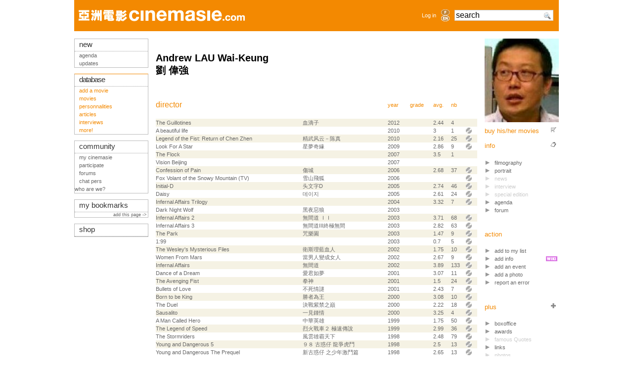

--- FILE ---
content_type: text/html; charset=iso-8859-1
request_url: https://cinemasie.com/en/fiche/personne/andrewlau/
body_size: 8665
content:

<!DOCTYPE HTML PUBLIC "-//W3C//DTD HTML 4.01 Transitional//EN">
<html>
<head>
<title>Andrew LAU Wai-Keung &#21129; &#20553;&#24375;</title>
<link rel="search" href="/recherche.html" title="Search CinemAsie">
<link rel="top" href="/en/" title="CinemAsie">
<link rel="shortcut icon" href="/favicon.ico" type="image/x-icon">
<link rel="alternate" type="application/rss+xml" title="Our news" href="/en/listes/news/syndicate.php">
<link rel="alternate" type="application/rss+xml" title="Our Editos" href="/en/listes/news/syndicate_edito.php">
<meta http-equiv="Content-Type" content="text/html; charset=iso-8859-1">
<meta name='keywords' content="cinemasie, file, filmography, biography, pic, links"><meta name='robots' content="index,follow"><meta name='description' content="File for this personnality, with filmography, portrait, pics, links...">

<LINK rel="STYLESHEET" type="text/css" href="/css/base2tbdd.css">
<link rel="stylesheet" type="text/css" href="/css/css2_pres.css" media="screen">
<link rel="stylesheet" type="text/css" href="/css/css2_pres.handheld.css" media="handheld">
<script type="text/javascript" src="/js/prototype.js"></script>
<script type="text/javascript" src="/js/livesearch.js"></script>
<script type="text/javascript" src="/js/scriptaculous.js?load=builder,effects,dragdrop,controls"></script>
<script src="https://www.google.com/recaptcha/api.js"></script>

</head>
<body onload="liveSearchInit();">
<div id="Ajax_wait" style="display:none"><img src="/visuels/site/wait.gif" alt="Wait..."></div>
<div id="wrapper">
<div id="bandeau"></div>
<div id="top-section"><div style="width:100%;height: 63px;" class="bandeau">
<table style="height: 63px;width:100%;min-width: 760px;max-width: 1010px;" class="bandeau" align="left">
<tr valign="middle"> 
    <td height="63" style="padding-left:9px;">
		<a href="/en/"><img src="/visuels/site/titre/cinemasie_bdd.gif" width="336" height="23"  vspace="17" border="0" alt="CinemAsie"></a>
		</td>
    <td height="63" align="right" style="padding-right:6px;"> 
	 	<a href="#" OnClick="$('login_form').show();return false;">Log in</a>
		</td>
    <td width="25" height="63"><div align="center"><a href='/fr/fiche/personne/andrewlau/'><img border=0 class='aflag' src='/visuels/site/titre/fr_bdd_non.gif'  width="17" height="12" alt='fr'></a><a href='/en/fiche/personne/andrewlau/'><img border=0 class='aflag' src='/visuels/site/titre/en_bdd_non.gif'  width="17" height="12" alt='en'></a></div></td>      <td width="175" height="63" valign="middle" style="padding-left:6px;">
	<form action="/en/recherche.html" method="GET" name="searchform" id="searchform" style="margin:0px;">
	<div id="LSResultPop" style="
        display: none;
		z-index:10000;
        position: absolute;
        top:40px;
        width: 165px;
        background-color:#FFF;
		border: 1px solid #ccc;
		padding:3px;
		margin-top:2px;
        "        
        > 
        <div id="LSShadowPop"></div>
        </div>
        <input AUTOCOMPLETE="OFF" id="livesearchPop"  onkeypress="liveSearchStart('Pop')"  type="text" maxlength="128" name="q" class="verdana" style="width:200px;font-size:1.4em;background:#FFF url('/visuels/picto/search.png') no-repeat 177px 2px" value="search" onclick="$('livesearchPop').value=''">
	<!--
	<input type="image" src="/visuels/picto/search.png" style="border:0px;padding-top:3px;margin-top:10px;" value="RECHERCHER" name="search" alt="Search">-->
        <input type="HIDDEN" id="params_Pop" name="params_Pop" 
value="criteria=NOT%20category2%3D6">
	</form>
      </td>
      <td width="11"></td>
  </tr>
  </table>
</div>

<div id="login_form" style="position:absolute;z-index:30;display:none;padding:10px;top:20px;left:550px;text-align:center;background-image: url('/visuels/site/fond_transp.png');border:1px solid #BBB;">
<form action="/en/gestion/login.php" method="POST">
        <input type="HIDDEN" name="from" value="/en/fiche/personne/andrewlau/">
        <input type="TEXT" name="login" value="login" style="margin-top:7px;width:105px;"><br>
        <input type="password" name="pass" value="password" style="margin-top:7px;width:105px;"><br>
        <!--<br>
        <input class="sans" type="checkbox" name="cookie" value="1"  style="margin-left:0px;margin-top:7px;">
        nocookies<br>-->
        <input name="SUBMIT" type="SUBMIT" value="Log in" style="margin-top:7px;width:105px;"><br>
        <input type="button" value="Cancel" OnClick="$('login_form').hide()"  style="margin-top:7px;width:105px;">
	</form>
</div></div>
<div id="top-info"></div>
<div id="mid-section">
  
  <div id="mid-col-2">
  <div id="corps">	
	<h1>Andrew LAU Wai-Keung <br />&#21129; &#20553;&#24375;</h1>
<script type="text/javascript">
var posX=0;posY=0;

function HideBulle() {
    if (document.layers) {
        document.layers["bulle"].visibility="hide";
    } else if (document.all) {
        bulle.style.visibility="hidden";
    } else if (document.getElementById) {
        document.getElementById("bulle").style.visibility="hidden";
    }
}

function getMousePos(e) {
    if (document.all) {
        posX = event.x + document.body.scrollLeft;
        posY = event.y + document.body.scrollTop;
    } else {
        posX = e.pageX;
        posY = e.pageY; 
    }
}

function afficheMaxi(chemin) {
    contenu='<a href="#" onclick="HideBulle();return false"><IMG SRC="';
    contenu += chemin+'" BORDER=1></a>';
    var finalPosX = posX - 220;
    var finalPosY = posY - 60;
    if (finalPosX<0) finalPosX=0;

    if (document.layers) {
        document.layers["bulle"].document.write(contenu);
        document.layers["bulle"].document.close();
        document.layers["bulle"].top=posY+yOffset;
        document.layers["bulle"].left=finalPosX;
        document.layers["bulle"].visibility="show";
    } else {
        if (document.getElementById && !document.all) {
            bulle = document.getElementById("bulle");
        }
        bulle.innerHTML=contenu;
        bulle.style.top = finalPosY;
        bulle.style.left = finalPosX;
        bulle.style.visibility="visible";
    }
}
function InitBulle() {
    if (document.layers) {
        window.captureEvents(Event.MOUSEMOVE);window.onMouseMove=getMousePos;
        document.write("<LAYER name='bulle' top=0 left=0 visibility='hide'></LAYER>");
    } else {
        document.write("<DIV id='bulle' style='z-index:90;position:absolute;top:0;left:0;visibility:hidden;'></DIV>");
        document.onmousemove=getMousePos;
    }
}

//InitBulle()
</script>
<a name="infos"></a>
<a NAME="filmographie"></a>
    <table class="tableau-c">
    	<tr class="domaine">
			<td><h2>director</h2></td>
			<td></td>
			<td width="45"><a href="?tri=annee">year</a>&nbsp;</td>
	        <td><a href="?tri=avis DESC">grade</a>&nbsp;</td>
			<td><a href="?tri=moy DESC">avg.</a>&nbsp;</td>
			<td><a href="?tri=crit DESC">nb</a></td>
        	<td></td>
			<td></td>
			<td></td>
		</tr>
		<tr class="ligneliste-c0">
			<td><a href="/en/fiche/oeuvre/guillotines/">The Guillotines</a>
			</td>
			<td>&#34880;&#28404;&#23376;</td>
			<td>2012</td>
			<td></td>
			<td>2.44</td>
			<td>4</td>
			<td>
			</td>
			<td>
			</td><td>
			</td>
			<td>
			</td>			
		</tr>
				<tr class="ligneliste-c1">
			<td><a href="/en/fiche/oeuvre/beautifullife/">A beautiful life</a>
			</td>
			<td></td>
			<td>2010</td>
			<td></td>
			<td>3</td>
			<td>1</td>
			<td>
			</td>
			<td>
			<a href="/en/fiche/oeuvre/beautifullife/support.html"><img src="/visuels/picto/support_tableau-c.gif" alt="available medias for this movie" class="picto"></a>
			</td><td>
			</td>
			<td>
			</td>			
		</tr>
				<tr class="ligneliste-c0">
			<td><a href="/en/fiche/oeuvre/lotfreturnofchenzhen/">Legend of the Fist: Return of Chen Zhen</a>
			</td>
			<td>&#31934;&#27494;&#39118;&#20113;&#65293;&#38472;&#30495;</td>
			<td>2010</td>
			<td></td>
			<td>2.16</td>
			<td>25</td>
			<td>
			</td>
			<td>
			<a href="/en/fiche/oeuvre/lotfreturnofchenzhen/support.html"><img src="/visuels/picto/support_tableau-c.gif" alt="available medias for this movie" class="picto"></a>
			</td><td>
			</td>
			<td>
			</td>			
		</tr>
				<tr class="ligneliste-c1">
			<td><a href="/en/fiche/oeuvre/lookforastar/">Look For A Star</a>
			</td>
			<td>&#26143;&#22818;&#22855;&#32227;</td>
			<td>2009</td>
			<td></td>
			<td>2.86</td>
			<td>9</td>
			<td>
			</td>
			<td>
			<a href="/en/fiche/oeuvre/lookforastar/support.html"><img src="/visuels/picto/support_tableau-c.gif" alt="available medias for this movie" class="picto"></a>
			</td><td>
			</td>
			<td>
			</td>			
		</tr>
				<tr class="ligneliste-c0">
			<td><a href="/en/fiche/oeuvre/theflock/">The Flock</a>
			</td>
			<td></td>
			<td>2007</td>
			<td></td>
			<td>3.5</td>
			<td>1</td>
			<td>
			</td>
			<td>
			</td><td>
			</td>
			<td>
			</td>			
		</tr>
				<tr class="ligneliste-c1">
			<td><a href="/en/fiche/oeuvre/visionbeijing/">Vision Beijing</a>
			</td>
			<td></td>
			<td>2007</td>
			<td></td>
			<td></td>
			<td></td>
			<td>
			</td>
			<td>
			</td><td>
			</td>
			<td>
			</td>			
		</tr>
				<tr class="ligneliste-c0">
			<td><a href="/en/fiche/oeuvre/ConfessionofPain/">Confession of Pain</a>
			</td>
			<td>&#20663;&#22478;</td>
			<td>2006</td>
			<td></td>
			<td>2.68</td>
			<td>37</td>
			<td>
			</td>
			<td>
			<a href="/en/fiche/oeuvre/ConfessionofPain/support.html"><img src="/visuels/picto/support_tableau-c.gif" alt="available medias for this movie" class="picto"></a>
			</td><td>
			</td>
			<td>
			</td>			
		</tr>
				<tr class="ligneliste-c1">
			<td><a href="/en/fiche/oeuvre/foxvolantofthesnowymountain/">Fox Volant of the Snowy Mountain (TV)</a>
			</td>
			<td>&#38634;&#23665;&#39131;&#29392;</td>
			<td>2006</td>
			<td></td>
			<td></td>
			<td></td>
			<td>
			</td>
			<td>
			<a href="/en/fiche/oeuvre/foxvolantofthesnowymountain/support.html"><img src="/visuels/picto/support_tableau-c.gif" alt="available medias for this movie" class="picto"></a>
			</td><td>
			</td>
			<td>
			</td>			
		</tr>
				<tr class="ligneliste-c0">
			<td><a href="/en/fiche/oeuvre/initiald/">Initial-D</a>
			</td>
			<td>&#22836;&#25991;&#23383;D</td>
			<td>2005</td>
			<td></td>
			<td>2.74</td>
			<td>46</td>
			<td>
			</td>
			<td>
			<a href="/en/fiche/oeuvre/initiald/support.html"><img src="/visuels/picto/support_tableau-c.gif" alt="available medias for this movie" class="picto"></a>
			</td><td>
			</td>
			<td>
			</td>			
		</tr>
				<tr class="ligneliste-c1">
			<td><a href="/en/fiche/oeuvre/daisy/">Daisy</a>
			</td>
			<td>&#45936;&#51060;&#51648;</td>
			<td>2005</td>
			<td></td>
			<td>2.61</td>
			<td>24</td>
			<td>
			</td>
			<td>
			<a href="/en/fiche/oeuvre/daisy/support.html"><img src="/visuels/picto/support_tableau-c.gif" alt="available medias for this movie" class="picto"></a>
			</td><td>
			</td>
			<td>
			</td>			
		</tr>
				<tr class="ligneliste-c0">
			<td><a href="/en/fiche/oeuvre/infernalaffairstrilogy/">Infernal Affairs Trilogy</a>
			</td>
			<td></td>
			<td>2004</td>
			<td></td>
			<td>3.32</td>
			<td>7</td>
			<td>
			</td>
			<td>
			<a href="/en/fiche/oeuvre/infernalaffairstrilogy/support.html"><img src="/visuels/picto/support_tableau-c.gif" alt="available medias for this movie" class="picto"></a>
			</td><td>
			</td>
			<td>
			</td>			
		</tr>
				<tr class="ligneliste-c1">
			<td><a href="/en/fiche/oeuvre/darknightwolf/">Dark Night Wolf</a>
			</td>
			<td>&#40657;&#22812;&#24801;&#29436;</td>
			<td>2003</td>
			<td></td>
			<td></td>
			<td></td>
			<td>
			</td>
			<td>
			</td><td>
			</td>
			<td>
			</td>			
		</tr>
				<tr class="ligneliste-c0">
			<td><a href="/en/fiche/oeuvre/infernalaffairs2/">Infernal Affairs 2</a>
			</td>
			<td>&#28961;&#38291;&#36947; &#65321;&#65321;</td>
			<td>2003</td>
			<td></td>
			<td>3.71</td>
			<td>68</td>
			<td>
			</td>
			<td>
			<a href="/en/fiche/oeuvre/infernalaffairs2/support.html"><img src="/visuels/picto/support_tableau-c.gif" alt="available medias for this movie" class="picto"></a>
			</td><td>
			</td>
			<td>
			</td>			
		</tr>
				<tr class="ligneliste-c1">
			<td><a href="/en/fiche/oeuvre/infernalaffairs3/">Infernal Affairs 3</a>
			</td>
			<td>&#28961;&#38291;&#36947;III&#32066;&#26997;&#28961;&#38291;</td>
			<td>2003</td>
			<td></td>
			<td>2.82</td>
			<td>63</td>
			<td>
			</td>
			<td>
			<a href="/en/fiche/oeuvre/infernalaffairs3/support.html"><img src="/visuels/picto/support_tableau-c.gif" alt="available medias for this movie" class="picto"></a>
			</td><td>
			</td>
			<td>
			</td>			
		</tr>
				<tr class="ligneliste-c0">
			<td><a href="/en/fiche/oeuvre/park/">The Park</a>
			</td>
			<td>&#21650;&#27138;&#22290;</td>
			<td>2003</td>
			<td></td>
			<td>1.47</td>
			<td>9</td>
			<td>
			</td>
			<td>
			<a href="/en/fiche/oeuvre/park/support.html"><img src="/visuels/picto/support_tableau-c.gif" alt="available medias for this movie" class="picto"></a>
			</td><td>
			</td>
			<td>
			</td>			
		</tr>
				<tr class="ligneliste-c1">
			<td><a href="/en/fiche/oeuvre/199/">1:99</a>
			</td>
			<td></td>
			<td>2003</td>
			<td></td>
			<td>0.7</td>
			<td>5</td>
			<td>
			</td>
			<td>
			<a href="/en/fiche/oeuvre/199/support.html"><img src="/visuels/picto/support_tableau-c.gif" alt="available medias for this movie" class="picto"></a>
			</td><td>
			</td>
			<td>
			</td>			
		</tr>
				<tr class="ligneliste-c0">
			<td><a href="/en/fiche/oeuvre/wesleysmysteriousfiles/">The Wesley's Mysterious Files</a>
			</td>
			<td>&#34907;&#26031;&#29702;&#34253;&#34880;&#20154;</td>
			<td>2002</td>
			<td></td>
			<td>1.75</td>
			<td>10</td>
			<td>
			</td>
			<td>
			<a href="/en/fiche/oeuvre/wesleysmysteriousfiles/support.html"><img src="/visuels/picto/support_tableau-c.gif" alt="available medias for this movie" class="picto"></a>
			</td><td>
			</td>
			<td>
			</td>			
		</tr>
				<tr class="ligneliste-c1">
			<td><a href="/en/fiche/oeuvre/womenfrommars/">Women From Mars</a>
			</td>
			<td>&#30070;&#30007;&#20154;&#35722;&#25104;&#22899;&#20154;</td>
			<td>2002</td>
			<td></td>
			<td>2.67</td>
			<td>9</td>
			<td>
			</td>
			<td>
			<a href="/en/fiche/oeuvre/womenfrommars/support.html"><img src="/visuels/picto/support_tableau-c.gif" alt="available medias for this movie" class="picto"></a>
			</td><td>
			</td>
			<td>
			</td>			
		</tr>
				<tr class="ligneliste-c0">
			<td><a href="/en/fiche/oeuvre/infernalaffairs/">Infernal Affairs</a>
			</td>
			<td>&#28961;&#38291;&#36947;</td>
			<td>2002</td>
			<td></td>
			<td>3.89</td>
			<td>133</td>
			<td>
			</td>
			<td>
			<a href="/en/fiche/oeuvre/infernalaffairs/support.html"><img src="/visuels/picto/support_tableau-c.gif" alt="available medias for this movie" class="picto"></a>
			</td><td>
			</td>
			<td>
			</td>			
		</tr>
				<tr class="ligneliste-c1">
			<td><a href="/en/fiche/oeuvre/danceofadream/">Dance of a Dream</a>
			</td>
			<td>&#24859;&#21531;&#22914;&#22818;</td>
			<td>2001</td>
			<td></td>
			<td>3.07</td>
			<td>11</td>
			<td>
			</td>
			<td>
			<a href="/en/fiche/oeuvre/danceofadream/support.html"><img src="/visuels/picto/support_tableau-c.gif" alt="available medias for this movie" class="picto"></a>
			</td><td>
			</td>
			<td>
			</td>			
		</tr>
				<tr class="ligneliste-c0">
			<td><a href="/en/fiche/oeuvre/avengingfist/">The Avenging Fist</a>
			</td>
			<td>&#25331;&#31070;</td>
			<td>2001</td>
			<td></td>
			<td>1.5</td>
			<td>24</td>
			<td>
			</td>
			<td>
			<a href="/en/fiche/oeuvre/avengingfist/support.html"><img src="/visuels/picto/support_tableau-c.gif" alt="available medias for this movie" class="picto"></a>
			</td><td>
			</td>
			<td>
			</td>			
		</tr>
				<tr class="ligneliste-c1">
			<td><a href="/en/fiche/oeuvre/bulletsoflove/">Bullets of Love</a>
			</td>
			<td>&#19981;&#27515;&#24773;&#35598;</td>
			<td>2001</td>
			<td></td>
			<td>2.43</td>
			<td>7</td>
			<td>
			</td>
			<td>
			<a href="/en/fiche/oeuvre/bulletsoflove/support.html"><img src="/visuels/picto/support_tableau-c.gif" alt="available medias for this movie" class="picto"></a>
			</td><td>
			</td>
			<td>
			</td>			
		</tr>
				<tr class="ligneliste-c0">
			<td><a href="/en/fiche/oeuvre/borntobeking/">Born to be King</a>
			</td>
			<td>&#21213;&#32773;&#28858;&#29579;</td>
			<td>2000</td>
			<td></td>
			<td>3.08</td>
			<td>10</td>
			<td>
			</td>
			<td>
			<a href="/en/fiche/oeuvre/borntobeking/support.html"><img src="/visuels/picto/support_tableau-c.gif" alt="available medias for this movie" class="picto"></a>
			</td><td>
			</td>
			<td>
			</td>			
		</tr>
				<tr class="ligneliste-c1">
			<td><a href="/en/fiche/oeuvre/duel/">The Duel</a>
			</td>
			<td>&#27770;&#25136;&#32043;&#31105;&#20043;&#24020;</td>
			<td>2000</td>
			<td></td>
			<td>2.22</td>
			<td>18</td>
			<td>
			</td>
			<td>
			<a href="/en/fiche/oeuvre/duel/support.html"><img src="/visuels/picto/support_tableau-c.gif" alt="available medias for this movie" class="picto"></a>
			</td><td>
			</td>
			<td>
			</td>			
		</tr>
				<tr class="ligneliste-c0">
			<td><a href="/en/fiche/oeuvre/sausalito/">Sausalito</a>
			</td>
			<td>&#19968;&#35211;&#37758;&#24773;</td>
			<td>2000</td>
			<td></td>
			<td>3.25</td>
			<td>4</td>
			<td>
			</td>
			<td>
			<a href="/en/fiche/oeuvre/sausalito/support.html"><img src="/visuels/picto/support_tableau-c.gif" alt="available medias for this movie" class="picto"></a>
			</td><td>
			</td>
			<td>
			</td>			
		</tr>
				<tr class="ligneliste-c1">
			<td><a href="/en/fiche/oeuvre/mancalledhero/">A Man Called Hero</a>
			</td>
			<td>&#20013;&#33775;&#33521;&#38596;</td>
			<td>1999</td>
			<td></td>
			<td>1.75</td>
			<td>50</td>
			<td>
			</td>
			<td>
			<a href="/en/fiche/oeuvre/mancalledhero/support.html"><img src="/visuels/picto/support_tableau-c.gif" alt="available medias for this movie" class="picto"></a>
			</td><td>
			</td>
			<td>
			</td>			
		</tr>
				<tr class="ligneliste-c0">
			<td><a href="/en/fiche/oeuvre/legendofspeed/">The Legend of Speed</a>
			</td>
			<td>&#28872;&#28779;&#25136;&#36554;&#65298; &#26997;&#36895;&#20659;&#35498;</td>
			<td>1999</td>
			<td></td>
			<td>2.99</td>
			<td>36</td>
			<td>
			</td>
			<td>
			<a href="/en/fiche/oeuvre/legendofspeed/support.html"><img src="/visuels/picto/support_tableau-c.gif" alt="available medias for this movie" class="picto"></a>
			</td><td>
			</td>
			<td>
			</td>			
		</tr>
				<tr class="ligneliste-c1">
			<td><a href="/en/fiche/oeuvre/stormriders/">The Stormriders</a>
			</td>
			<td>&#39080;&#38642;&#38596;&#38712;&#22825;&#19979;</td>
			<td>1998</td>
			<td></td>
			<td>2.48</td>
			<td>79</td>
			<td>
			</td>
			<td>
			<a href="/en/fiche/oeuvre/stormriders/support.html"><img src="/visuels/picto/support_tableau-c.gif" alt="available medias for this movie" class="picto"></a>
			</td><td>
			</td>
			<td>
			</td>			
		</tr>
				<tr class="ligneliste-c0">
			<td><a href="/en/fiche/oeuvre/younganddangerous5/">Young and Dangerous 5</a>
			</td>
			<td>&#65305;&#65304; &#21476;&#24785;&#20180; &#40845;&#29229;&#34382;&#39717;</td>
			<td>1998</td>
			<td></td>
			<td>2.5</td>
			<td>13</td>
			<td>
			</td>
			<td>
			<a href="/en/fiche/oeuvre/younganddangerous5/support.html"><img src="/visuels/picto/support_tableau-c.gif" alt="available medias for this movie" class="picto"></a>
			</td><td>
			</td>
			<td>
			</td>			
		</tr>
				<tr class="ligneliste-c1">
			<td><a href="/en/fiche/oeuvre/younganddangeroustheprequel/">Young and Dangerous The Prequel</a>
			</td>
			<td>&#26032;&#21476;&#24785;&#20180; &#20043;&#23569;&#24180;&#28608;&#39717;&#31687;</td>
			<td>1998</td>
			<td></td>
			<td>2.65</td>
			<td>13</td>
			<td>
			</td>
			<td>
			<a href="/en/fiche/oeuvre/younganddangeroustheprequel/support.html"><img src="/visuels/picto/support_tableau-c.gif" alt="available medias for this movie" class="picto"></a>
			</td><td>
			</td>
			<td>
			</td>			
		</tr>
				<tr class="ligneliste-c0">
			<td><a href="/en/fiche/oeuvre/younganddangerous4/">Young and Dangerous 4</a>
			</td>
			<td></td>
			<td>1997</td>
			<td></td>
			<td>2.7</td>
			<td>14</td>
			<td>
			</td>
			<td>
			<a href="/en/fiche/oeuvre/younganddangerous4/support.html"><img src="/visuels/picto/support_tableau-c.gif" alt="available medias for this movie" class="picto"></a>
			</td><td>
			</td>
			<td>
			</td>			
		</tr>
				<tr class="ligneliste-c1">
			<td><a href="/en/fiche/oeuvre/younganddangerous/">Young and Dangerous 1</a>
			</td>
			<td>&#21476;&#24785;&#20180;&#20043;&#20154;&#22312;&#27743;&#28246;</td>
			<td>1996</td>
			<td></td>
			<td>3.23</td>
			<td>26</td>
			<td>
			</td>
			<td>
			<a href="/en/fiche/oeuvre/younganddangerous/support.html"><img src="/visuels/picto/support_tableau-c.gif" alt="available medias for this movie" class="picto"></a>
			</td><td>
			</td>
			<td>
			</td>			
		</tr>
				<tr class="ligneliste-c0">
			<td><a href="/en/fiche/oeuvre/younganddangerous2/">Young and Dangerous 2</a>
			</td>
			<td>&#21476;&#24785;&#20180;&#65298;&#20043;&#29467;&#40845;&#36942;&#27743;</td>
			<td>1996</td>
			<td></td>
			<td>3</td>
			<td>21</td>
			<td>
			</td>
			<td>
			<a href="/en/fiche/oeuvre/younganddangerous2/support.html"><img src="/visuels/picto/support_tableau-c.gif" alt="available medias for this movie" class="picto"></a>
			</td><td>
			</td>
			<td>
			</td>			
		</tr>
				<tr class="ligneliste-c1">
			<td><a href="/en/fiche/oeuvre/bestofthebest1996/">Best of the Best</a>
			</td>
			<td></td>
			<td>1996</td>
			<td></td>
			<td>1.5</td>
			<td>2</td>
			<td>
			</td>
			<td>
			<a href="/en/fiche/oeuvre/bestofthebest1996/support.html"><img src="/visuels/picto/support_tableau-c.gif" alt="available medias for this movie" class="picto"></a>
			</td><td>
			</td>
			<td>
			</td>			
		</tr>
				<tr class="ligneliste-c0">
			<td><a href="/en/fiche/oeuvre/younganddangerous3/">Young and Dangerous 3</a>
			</td>
			<td>&#21476;&#24785;&#20180; &#65299; &#20043;&#38587;&#25163;&#36974;&#22825;</td>
			<td>1996</td>
			<td></td>
			<td>2.94</td>
			<td>16</td>
			<td>
			</td>
			<td>
			<a href="/en/fiche/oeuvre/younganddangerous3/support.html"><img src="/visuels/picto/support_tableau-c.gif" alt="available medias for this movie" class="picto"></a>
			</td><td>
			</td>
			<td>
			</td>			
		</tr>
				<tr class="ligneliste-c1">
			<td><a href="/en/fiche/oeuvre/meanstreetstory/">The Mean Street Story</a>
			</td>
			<td></td>
			<td>1995</td>
			<td></td>
			<td>2.62</td>
			<td>4</td>
			<td>
			</td>
			<td>
			<a href="/en/fiche/oeuvre/meanstreetstory/support.html"><img src="/visuels/picto/support_tableau-c.gif" alt="available medias for this movie" class="picto"></a>
			</td><td>
			</td>
			<td>
			</td>			
		</tr>
				<tr class="ligneliste-c0">
			<td><a href="/en/fiche/oeuvre/loverofthelastempress/">Lover of the Last Empress</a>
			</td>
			<td>&#24904;&#31143;&#31192;&#23494;&#29983;&#27963;</td>
			<td>1995</td>
			<td></td>
			<td>3</td>
			<td>6</td>
			<td>
			</td>
			<td>
			<a href="/en/fiche/oeuvre/loverofthelastempress/support.html"><img src="/visuels/picto/support_tableau-c.gif" alt="available medias for this movie" class="picto"></a>
			</td><td>
			</td>
			<td>
			</td>			
		</tr>
				<tr class="ligneliste-c1">
			<td><a href="/en/fiche/oeuvre/modernromance/">Modern Romance</a>
			</td>
			<td>&#25088;&#24859;&#30340;&#22825;&#31354;</td>
			<td>1994</td>
			<td></td>
			<td>3.62</td>
			<td>2</td>
			<td>
			</td>
			<td>
			</td><td>
			</td>
			<td>
			</td>			
		</tr>
				<tr class="ligneliste-c0">
			<td><a href="/en/fiche/oeuvre/toliveanddieintsimshatsui/">To Live and Die in Tsimshatsui</a>
			</td>
			<td></td>
			<td>1994</td>
			<td></td>
			<td>3.33</td>
			<td>3</td>
			<td>
			</td>
			<td>
			</td><td>
			</td>
			<td>
			</td>			
		</tr>
				<tr class="ligneliste-c1">
			<td><a href="/en/fiche/oeuvre/rapedbyanangel/">Raped by an Angel</a>
			</td>
			<td>&#39321;&#28207;&#22855;&#26696;&#20043;&#24375;&#23014;</td>
			<td>1993</td>
			<td></td>
			<td>2.78</td>
			<td>16</td>
			<td>
			</td>
			<td>
			<a href="/en/fiche/oeuvre/rapedbyanangel/support.html"><img src="/visuels/picto/support_tableau-c.gif" alt="available medias for this movie" class="picto"></a>
			</td><td>
			</td>
			<td>
			</td>			
		</tr>
				<tr class="ligneliste-c0">
			<td><a href="/en/fiche/oeuvre/ghostlantern/">Ghost Lantern</a>
			</td>
			<td>&#20154;&#30382;&#29128;&#31840;</td>
			<td>1993</td>
			<td></td>
			<td>3.43</td>
			<td>7</td>
			<td>
			</td>
			<td>
			<a href="/en/fiche/oeuvre/ghostlantern/support.html"><img src="/visuels/picto/support_tableau-c.gif" alt="available medias for this movie" class="picto"></a>
			</td><td>
			</td>
			<td>
			</td>			
		</tr>
				<tr class="ligneliste-c1">
			<td><a href="/en/fiche/oeuvre/rhythmofdestiny/">Rhythm of Destiny</a>
			</td>
			<td>&#20276;&#25105;&#32305;&#27243;</td>
			<td>1992</td>
			<td></td>
			<td>2.62</td>
			<td>4</td>
			<td>
			</td>
			<td>
			<a href="/en/fiche/oeuvre/rhythmofdestiny/support.html"><img src="/visuels/picto/support_tableau-c.gif" alt="available medias for this movie" class="picto"></a>
			</td><td>
			</td>
			<td>
			</td>			
		</tr>
				<tr class="ligneliste-c0">
			<td><a href="/en/fiche/oeuvre/ultimatevampire/">Ultimate Vampire</a>
			</td>
			<td></td>
			<td>1991</td>
			<td></td>
			<td>3.25</td>
			<td>4</td>
			<td>
			</td>
			<td>
			</td><td>
			</td>
			<td>
			</td>			
		</tr>
				<tr class="ligneliste-c1">
			<td><a href="/en/fiche/oeuvre/againstall/">Against All</a>
			</td>
			<td>&#26379;&#40680;</td>
			<td>1990</td>
			<td></td>
			<td>3.25</td>
			<td>2</td>
			<td>
			</td>
			<td>
			<a href="/en/fiche/oeuvre/againstall/support.html"><img src="/visuels/picto/support_tableau-c.gif" alt="available medias for this movie" class="picto"></a>
			</td><td>
			</td>
			<td>
			</td>			
		</tr>
				<tr class="domaine">
			<td><h2>actor</h2></td>
			<td></td>
			<td width="45"><a href="?tri=annee">year</a>&nbsp;</td>
	        <td><a href="?tri=avis DESC">grade</a>&nbsp;</td>
			<td><a href="?tri=moy DESC">avg.</a>&nbsp;</td>
			<td><a href="?tri=crit DESC">nb</a></td>
        	<td></td>
			<td></td>
			<td></td>
		</tr>
		<tr class="ligneliste-c0">
			<td><a href="/en/fiche/oeuvre/kungfustuntmen/">Kung Fu Stuntmen</a>
			</td>
			<td></td>
			<td>2021</td>
			<td></td>
			<td>3.5</td>
			<td>1</td>
			<td>
			</td>
			<td>
			</td><td>
			</td>
			<td>
			</td>			
		</tr>
				<tr class="ligneliste-c1">
			<td><a href="/en/fiche/oeuvre/asthelightgoesout/">As The Light Goes Out</a>
			</td>
			<td>&#25937;&#28779;&#33521;&#38596;</td>
			<td>2014</td>
			<td></td>
			<td>2.25</td>
			<td>6</td>
			<td>
			</td>
			<td>
			</td><td>
			</td>
			<td>
			</td>			
		</tr>
				<tr class="ligneliste-c0">
			<td><a href="/en/fiche/oeuvre/taichizero/">Tai Chi Zero</a>
			</td>
			<td></td>
			<td>2012</td>
			<td></td>
			<td>2.85</td>
			<td>5</td>
			<td>
			</td>
			<td>
			</td><td>
			</td>
			<td>
			</td>			
		</tr>
				<tr class="ligneliste-c1">
			<td><a href="/en/fiche/oeuvre/curryandpepper/">Curry and Pepper</a>
			</td>
			<td>&#21654;&#21937;&#36771;&#26898;</td>
			<td>1990</td>
			<td></td>
			<td>2.91</td>
			<td>14</td>
			<td>
			</td>
			<td>
			<a href="/en/fiche/oeuvre/curryandpepper/support.html"><img src="/visuels/picto/support_tableau-c.gif" alt="available medias for this movie" class="picto"></a>
			</td><td>
			</td>
			<td>
			</td>			
		</tr>
				<tr class="domaine">
			<td><h2>producer</h2></td>
			<td></td>
			<td width="45"><a href="?tri=annee">year</a>&nbsp;</td>
	        <td><a href="?tri=avis DESC">grade</a>&nbsp;</td>
			<td><a href="?tri=moy DESC">avg.</a>&nbsp;</td>
			<td><a href="?tri=crit DESC">nb</a></td>
        	<td></td>
			<td></td>
			<td></td>
		</tr>
		<tr class="ligneliste-c0">
			<td><a href="/en/fiche/oeuvre/fromvegastomacau/">From Vegas To Macau</a>
			</td>
			<td>&#36077;&#22478;&#39080;&#38642;</td>
			<td>2014</td>
			<td></td>
			<td>2.22</td>
			<td>9</td>
			<td>
			</td>
			<td>
			</td><td>
			</td>
			<td>
			</td>			
		</tr>
				<tr class="ligneliste-c1">
			<td><a href="/en/fiche/oeuvre/onceuponatimeinshanghai/">Once upon a time in Shanghai</a>
			</td>
			<td>&#24801;&#25136;</td>
			<td>2014</td>
			<td></td>
			<td>3.1</td>
			<td>5</td>
			<td>
			</td>
			<td>
			</td><td>
			</td>
			<td>
			</td>			
		</tr>
				<tr class="ligneliste-c0">
			<td><a href="/en/fiche/oeuvre/lotfreturnofchenzhen/">Legend of the Fist: Return of Chen Zhen</a>
			</td>
			<td>&#31934;&#27494;&#39118;&#20113;&#65293;&#38472;&#30495;</td>
			<td>2010</td>
			<td></td>
			<td>2.16</td>
			<td>25</td>
			<td>
			</td>
			<td>
			<a href="/en/fiche/oeuvre/lotfreturnofchenzhen/support.html"><img src="/visuels/picto/support_tableau-c.gif" alt="available medias for this movie" class="picto"></a>
			</td><td>
			</td>
			<td>
			</td>			
		</tr>
				<tr class="ligneliste-c1">
			<td><a href="/en/fiche/oeuvre/lookforastar/">Look For A Star</a>
			</td>
			<td>&#26143;&#22818;&#22855;&#32227;</td>
			<td>2009</td>
			<td></td>
			<td>2.86</td>
			<td>9</td>
			<td>
			</td>
			<td>
			<a href="/en/fiche/oeuvre/lookforastar/support.html"><img src="/visuels/picto/support_tableau-c.gif" alt="available medias for this movie" class="picto"></a>
			</td><td>
			</td>
			<td>
			</td>			
		</tr>
				<tr class="ligneliste-c0">
			<td><a href="/en/fiche/oeuvre/fate/">Fate</a>
			</td>
			<td></td>
			<td>2008</td>
			<td></td>
			<td>1.75</td>
			<td>1</td>
			<td>
			</td>
			<td>
			</td><td>
			</td>
			<td>
			</td>			
		</tr>
				<tr class="ligneliste-c1">
			<td><a href="/en/fiche/oeuvre/hauntedschool2007/">The Haunted School</a>
			</td>
			<td>&#26657;&#22675;&#34389;</td>
			<td>2007</td>
			<td></td>
			<td>1.25</td>
			<td>5</td>
			<td>
			</td>
			<td>
			<a href="/en/fiche/oeuvre/hauntedschool2007/support.html"><img src="/visuels/picto/support_tableau-c.gif" alt="available medias for this movie" class="picto"></a>
			</td><td>
			</td>
			<td>
			</td>			
		</tr>
				<tr class="ligneliste-c0">
			<td><a href="/en/fiche/oeuvre/mobstory/">A Mob Story</a>
			</td>
			<td>&#20154;&#22312;&#27743;&#28246;</td>
			<td>2007</td>
			<td></td>
			<td>2.7</td>
			<td>5</td>
			<td>
			</td>
			<td>
			<a href="/en/fiche/oeuvre/mobstory/support.html"><img src="/visuels/picto/support_tableau-c.gif" alt="available medias for this movie" class="picto"></a>
			</td><td>
			</td>
			<td>
			</td>			
		</tr>
				<tr class="ligneliste-c1">
			<td><a href="/en/fiche/oeuvre/undercover2007/">Undercover</a>
			</td>
			<td>&#21361;&#38505;&#20154;&#29289;</td>
			<td>2007</td>
			<td></td>
			<td>1.85</td>
			<td>5</td>
			<td>
			</td>
			<td>
			<a href="/en/fiche/oeuvre/undercover2007/support.html"><img src="/visuels/picto/support_tableau-c.gif" alt="available medias for this movie" class="picto"></a>
			</td><td>
			</td>
			<td>
			</td>			
		</tr>
				<tr class="ligneliste-c0">
			<td><a href="/en/fiche/oeuvre/thirdeye/">The Third Eye</a>
			</td>
			<td></td>
			<td>2007</td>
			<td></td>
			<td>0.5</td>
			<td>1</td>
			<td>
			</td>
			<td>
			<a href="/en/fiche/oeuvre/thirdeye/support.html"><img src="/visuels/picto/support_tableau-c.gif" alt="available medias for this movie" class="picto"></a>
			</td><td>
			</td>
			<td>
			</td>			
		</tr>
				<tr class="ligneliste-c1">
			<td><a href="/en/fiche/oeuvre/moonlightintokyo/">Moonlight in Tokyo</a>
			</td>
			<td>&#24773;&#32681;&#25105;&#24515;&#30693;</td>
			<td>2006</td>
			<td></td>
			<td>3.44</td>
			<td>4</td>
			<td>
			</td>
			<td>
			<a href="/en/fiche/oeuvre/moonlightintokyo/support.html"><img src="/visuels/picto/support_tableau-c.gif" alt="available medias for this movie" class="picto"></a>
			</td><td>
			</td>
			<td>
			</td>			
		</tr>
				<tr class="ligneliste-c0">
			<td><a href="/en/fiche/oeuvre/infernalaffairs2/">Infernal Affairs 2</a>
			</td>
			<td>&#28961;&#38291;&#36947; &#65321;&#65321;</td>
			<td>2003</td>
			<td></td>
			<td>3.71</td>
			<td>68</td>
			<td>
			</td>
			<td>
			<a href="/en/fiche/oeuvre/infernalaffairs2/support.html"><img src="/visuels/picto/support_tableau-c.gif" alt="available medias for this movie" class="picto"></a>
			</td><td>
			</td>
			<td>
			</td>			
		</tr>
				<tr class="ligneliste-c1">
			<td><a href="/en/fiche/oeuvre/infernalaffairs3/">Infernal Affairs 3</a>
			</td>
			<td>&#28961;&#38291;&#36947;III&#32066;&#26997;&#28961;&#38291;</td>
			<td>2003</td>
			<td></td>
			<td>2.82</td>
			<td>63</td>
			<td>
			</td>
			<td>
			<a href="/en/fiche/oeuvre/infernalaffairs3/support.html"><img src="/visuels/picto/support_tableau-c.gif" alt="available medias for this movie" class="picto"></a>
			</td><td>
			</td>
			<td>
			</td>			
		</tr>
				<tr class="ligneliste-c0">
			<td><a href="/en/fiche/oeuvre/park/">The Park</a>
			</td>
			<td>&#21650;&#27138;&#22290;</td>
			<td>2003</td>
			<td></td>
			<td>1.47</td>
			<td>9</td>
			<td>
			</td>
			<td>
			<a href="/en/fiche/oeuvre/park/support.html"><img src="/visuels/picto/support_tableau-c.gif" alt="available medias for this movie" class="picto"></a>
			</td><td>
			</td>
			<td>
			</td>			
		</tr>
				<tr class="ligneliste-c1">
			<td><a href="/en/fiche/oeuvre/catandmouse/">Cat And Mouse</a>
			</td>
			<td>&#32769;&#40736;&#24859;&#19978;&#35987;</td>
			<td>2003</td>
			<td></td>
			<td>2.92</td>
			<td>20</td>
			<td>
			</td>
			<td>
			<a href="/en/fiche/oeuvre/catandmouse/support.html"><img src="/visuels/picto/support_tableau-c.gif" alt="available medias for this movie" class="picto"></a>
			</td><td>
			</td>
			<td>
			</td>			
		</tr>
				<tr class="ligneliste-c0">
			<td><a href="/en/fiche/oeuvre/infernalaffairs/">Infernal Affairs</a>
			</td>
			<td>&#28961;&#38291;&#36947;</td>
			<td>2002</td>
			<td></td>
			<td>3.89</td>
			<td>133</td>
			<td>
			</td>
			<td>
			<a href="/en/fiche/oeuvre/infernalaffairs/support.html"><img src="/visuels/picto/support_tableau-c.gif" alt="available medias for this movie" class="picto"></a>
			</td><td>
			</td>
			<td>
			</td>			
		</tr>
				<tr class="ligneliste-c1">
			<td><a href="/en/fiche/oeuvre/runawaypistol/">The Runaway Pistol</a>
			</td>
			<td>&#36208;&#28779;&#27085;</td>
			<td>2002</td>
			<td></td>
			<td>2.39</td>
			<td>11</td>
			<td>
			</td>
			<td>
			<a href="/en/fiche/oeuvre/runawaypistol/support.html"><img src="/visuels/picto/support_tableau-c.gif" alt="available medias for this movie" class="picto"></a>
			</td><td>
			</td>
			<td>
			</td>			
		</tr>
				<tr class="ligneliste-c0">
			<td><a href="/en/fiche/oeuvre/bulletsoflove/">Bullets of Love</a>
			</td>
			<td>&#19981;&#27515;&#24773;&#35598;</td>
			<td>2001</td>
			<td></td>
			<td>2.43</td>
			<td>7</td>
			<td>
			</td>
			<td>
			<a href="/en/fiche/oeuvre/bulletsoflove/support.html"><img src="/visuels/picto/support_tableau-c.gif" alt="available medias for this movie" class="picto"></a>
			</td><td>
			</td>
			<td>
			</td>			
		</tr>
				<tr class="ligneliste-c1">
			<td><a href="/en/fiche/oeuvre/avengingfist/">The Avenging Fist</a>
			</td>
			<td>&#25331;&#31070;</td>
			<td>2001</td>
			<td></td>
			<td>1.5</td>
			<td>24</td>
			<td>
			</td>
			<td>
			<a href="/en/fiche/oeuvre/avengingfist/support.html"><img src="/visuels/picto/support_tableau-c.gif" alt="available medias for this movie" class="picto"></a>
			</td><td>
			</td>
			<td>
			</td>			
		</tr>
				<tr class="ligneliste-c0">
			<td><a href="/en/fiche/oeuvre/danceofadream/">Dance of a Dream</a>
			</td>
			<td>&#24859;&#21531;&#22914;&#22818;</td>
			<td>2001</td>
			<td></td>
			<td>3.07</td>
			<td>11</td>
			<td>
			</td>
			<td>
			<a href="/en/fiche/oeuvre/danceofadream/support.html"><img src="/visuels/picto/support_tableau-c.gif" alt="available medias for this movie" class="picto"></a>
			</td><td>
			</td>
			<td>
			</td>			
		</tr>
				<tr class="ligneliste-c1">
			<td><a href="/en/fiche/oeuvre/feel100/">Feel 100%</a>
			</td>
			<td>&#30334;&#20221;&#30334;&#24863;&#35258;</td>
			<td>1996</td>
			<td></td>
			<td>2.95</td>
			<td>5</td>
			<td>
			</td>
			<td>
			<a href="/en/fiche/oeuvre/feel100/support.html"><img src="/visuels/picto/support_tableau-c.gif" alt="available medias for this movie" class="picto"></a>
			</td><td>
			</td>
			<td>
			</td>			
		</tr>
				<tr class="ligneliste-c0">
			<td><a href="/en/fiche/oeuvre/streetangels/">Street Angels</a>
			</td>
			<td>&#32005;&#29128;&#21312;</td>
			<td>1996</td>
			<td></td>
			<td>3.12</td>
			<td>4</td>
			<td>
			</td>
			<td>
			<a href="/en/fiche/oeuvre/streetangels/support.html"><img src="/visuels/picto/support_tableau-c.gif" alt="available medias for this movie" class="picto"></a>
			</td><td>
			</td>
			<td>
			</td>			
		</tr>
				<tr class="ligneliste-c1">
			<td><a href="/en/fiche/oeuvre/growingup/">Growing Up</a>
			</td>
			<td></td>
			<td>1996</td>
			<td></td>
			<td>2.75</td>
			<td>3</td>
			<td>
			</td>
			<td>
			</td><td>
			</td>
			<td>
			</td>			
		</tr>
				<tr class="domaine">
			<td><h2>cinematographer</h2></td>
			<td></td>
			<td width="45"><a href="?tri=annee">year</a>&nbsp;</td>
	        <td><a href="?tri=avis DESC">grade</a>&nbsp;</td>
			<td><a href="?tri=moy DESC">avg.</a>&nbsp;</td>
			<td><a href="?tri=crit DESC">nb</a></td>
        	<td></td>
			<td></td>
			<td></td>
		</tr>
		<tr class="ligneliste-c0">
			<td><a href="/en/fiche/oeuvre/daisy/">Daisy</a>
			</td>
			<td>&#45936;&#51060;&#51648;</td>
			<td>2005</td>
			<td></td>
			<td>2.61</td>
			<td>24</td>
			<td>
			</td>
			<td>
			<a href="/en/fiche/oeuvre/daisy/support.html"><img src="/visuels/picto/support_tableau-c.gif" alt="available medias for this movie" class="picto"></a>
			</td><td>
			</td>
			<td>
			</td>			
		</tr>
				<tr class="ligneliste-c1">
			<td><a href="/en/fiche/oeuvre/infernalaffairs2/">Infernal Affairs 2</a>
			</td>
			<td>&#28961;&#38291;&#36947; &#65321;&#65321;</td>
			<td>2003</td>
			<td></td>
			<td>3.71</td>
			<td>68</td>
			<td>
			</td>
			<td>
			<a href="/en/fiche/oeuvre/infernalaffairs2/support.html"><img src="/visuels/picto/support_tableau-c.gif" alt="available medias for this movie" class="picto"></a>
			</td><td>
			</td>
			<td>
			</td>			
		</tr>
				<tr class="ligneliste-c0">
			<td><a href="/en/fiche/oeuvre/infernalaffairs3/">Infernal Affairs 3</a>
			</td>
			<td>&#28961;&#38291;&#36947;III&#32066;&#26997;&#28961;&#38291;</td>
			<td>2003</td>
			<td></td>
			<td>2.82</td>
			<td>63</td>
			<td>
			</td>
			<td>
			<a href="/en/fiche/oeuvre/infernalaffairs3/support.html"><img src="/visuels/picto/support_tableau-c.gif" alt="available medias for this movie" class="picto"></a>
			</td><td>
			</td>
			<td>
			</td>			
		</tr>
				<tr class="ligneliste-c1">
			<td><a href="/en/fiche/oeuvre/catandmouse/">Cat And Mouse</a>
			</td>
			<td>&#32769;&#40736;&#24859;&#19978;&#35987;</td>
			<td>2003</td>
			<td></td>
			<td>2.92</td>
			<td>20</td>
			<td>
			</td>
			<td>
			<a href="/en/fiche/oeuvre/catandmouse/support.html"><img src="/visuels/picto/support_tableau-c.gif" alt="available medias for this movie" class="picto"></a>
			</td><td>
			</td>
			<td>
			</td>			
		</tr>
				<tr class="ligneliste-c0">
			<td><a href="/en/fiche/oeuvre/loverofthelastempress/">Lover of the Last Empress</a>
			</td>
			<td>&#24904;&#31143;&#31192;&#23494;&#29983;&#27963;</td>
			<td>1995</td>
			<td></td>
			<td>3</td>
			<td>6</td>
			<td>
			</td>
			<td>
			<a href="/en/fiche/oeuvre/loverofthelastempress/support.html"><img src="/visuels/picto/support_tableau-c.gif" alt="available medias for this movie" class="picto"></a>
			</td><td>
			</td>
			<td>
			</td>			
		</tr>
				<tr class="ligneliste-c1">
			<td><a href="/en/fiche/oeuvre/againstall/">Against All</a>
			</td>
			<td>&#26379;&#40680;</td>
			<td>1990</td>
			<td></td>
			<td>3.25</td>
			<td>2</td>
			<td>
			</td>
			<td>
			<a href="/en/fiche/oeuvre/againstall/support.html"><img src="/visuels/picto/support_tableau-c.gif" alt="available medias for this movie" class="picto"></a>
			</td><td>
			</td>
			<td>
			</td>			
		</tr>
				<tr class="ligneliste-c0">
			<td><a href="/en/fiche/oeuvre/firsttimeisthelasttime/">The First Time is the Last Time</a>
			</td>
			<td></td>
			<td>1989</td>
			<td></td>
			<td>3.6</td>
			<td>10</td>
			<td>
			</td>
			<td>
			</td><td>
			</td>
			<td>
			</td>			
		</tr>
				<tr class="ligneliste-c1">
			<td><a href="/en/fiche/oeuvre/astearsgoby/">As Tears Go By</a>
			</td>
			<td>&#26106;&#35282;&#21345;&#38272;</td>
			<td>1988</td>
			<td></td>
			<td>3.56</td>
			<td>51</td>
			<td>
			</td>
			<td>
			<a href="/en/fiche/oeuvre/astearsgoby/support.html"><img src="/visuels/picto/support_tableau-c.gif" alt="available medias for this movie" class="picto"></a>
			</td><td>
			</td>
			<td>
			</td>			
		</tr>
				<tr class="ligneliste-c0">
			<td><a href="/en/fiche/oeuvre/millionairesexpress/">Millionaires' Express</a>
			</td>
			<td>&#23500;&#36020;&#21015;&#36554;</td>
			<td>1986</td>
			<td></td>
			<td>3.76</td>
			<td>51</td>
			<td>
			</td>
			<td>
			<a href="/en/fiche/oeuvre/millionairesexpress/support.html"><img src="/visuels/picto/support_tableau-c.gif" alt="available medias for this movie" class="picto"></a>
			</td><td>
			</td>
			<td>
			</td>			
		</tr>
				<tr class="domaine">
			<td><h2>executive producer</h2></td>
			<td></td>
			<td width="45"><a href="?tri=annee">year</a>&nbsp;</td>
	        <td><a href="?tri=avis DESC">grade</a>&nbsp;</td>
			<td><a href="?tri=moy DESC">avg.</a>&nbsp;</td>
			<td><a href="?tri=crit DESC">nb</a></td>
        	<td></td>
			<td></td>
			<td></td>
		</tr>
		<tr class="ligneliste-c0">
			<td><a href="/en/fiche/oeuvre/thelasttycoon/">The Last Tycoon</a>
			</td>
			<td>&#22823;&#19978;&#28023;</td>
			<td>2012</td>
			<td></td>
			<td>2.71</td>
			<td>7</td>
			<td>
			</td>
			<td>
			</td><td>
			</td>
			<td>
			</td>			
		</tr>	
	</table>
    <p>&nbsp;</p>
	  <p><img src="/visuels/picto/pouce1.gif" alt="Top" class="picto"> rewards a valuable job.<br>
        <br>
        <img src="/visuels/picto/pouce0.gif" alt="Flop" class="picto"> underline a poor performance</p>

  
</div>
<div id="cold">

<script language="JavaScript" type="text/javascript">
var ajax;
function ajax_link(url) {
url=url.replace("fiche/","ficheNF/");
 $('Ajax_wait').show();
 ajax =  new Ajax.Updater(
         'corps',        // DIV id must be declared before the method was called
         url, { evalScripts:true, onComplete:function(){new Effect.Fade('Ajax_wait');new Effect.ScrollTo('wrapper');}});
}
function popup_link(element,url) {
 ajax =  new Ajax.Updater(
         element,        // DIV id must be declared before the method was called
         url        // URL
	);
          new Effect.Appear(element);
}
</script>
<dl class="tableau-d">
  <img src="/visuels/personnes/portraits/andrewlau.jpg" width="150">
  <div class="sep"></div>
  <dd> <img src="/visuels/picto/caddie.gif" alt="buy his/her movies"  align="right" class="picto"> <a OnClick="ajax_link(this.href);return false;"  href="/en/fiche/personne/andrewlau/fiche.html?vente=1">buy his/her movies</a> </dd>


<dd> <img src="/visuels/picto/fiche.gif"  align="right" class="picto" alt="">info
    <ul>
      <li> <a OnClick="ajax_link(this.href);return false;"  href="/en/fiche/personne/andrewlau/" class="linko">filmography</a> </li>
      
        <li><a OnClick="ajax_link(this.href);return false;"  href="/en/fiche/personne/andrewlau/portrait.html" class="linko">portrait</a>
        </li>
        <li class="NA">news</li>
      
	
        <li class="NA">interview</li>
     
      
        <li class="NA">special edition</li>
              
      <li> <a href="/en/fiche/agenda/index.php?dataID=andrewlau&datatypeID=2">agenda</a> </li>
      
   	<li><a href="/en/forum/read.php?f=2&i=23442&t=23442">forum</a></li>
	</ul>
  </dd>


<div style="padding:10px;width:150px;position:absolute;right:140px;display:none;background-image: url('/visuels/site/fond_transp.png');border:1px solid #BBB;" id="mylist"></div>
	<script>new Draggable('mylist');</script>
<dd>
	action
	<ul>
	<li><a class="click" onclick="popup_link('mylist','/gestion/abonnement/modifabonnement.php?dataID=andrewlau&datatypeID=2')">add to my list</a></li>
	<li><img src="/visuels/picto/wiki.gif" align="right" style="padding-top:3px;margin-right:3px;" border="0" alt=""><a href="portrait.html?action=edit">add info</a></li>	
	<li><a href="/en/gestion/agenda/modifagenda.php?dataID=andrewlau&datatypeID=2">add an event</a></li>
	<li><a href="/en/gestion/images/upload_gallery.php?dataID=andrewlau&datatypeID=2">add a photo</a></li>
	<li><a href="/en/gestion/erreurs/modiferreur.php?dataID=andrewlau&datatypeID=2&type=error" class="linko">report an error</a></li>
	</ul>
</dd>  






  <dd> <img src="/visuels/picto/plus.gif"  class="picto" align="right" alt="">plus
    <ul>
      
        <li><a OnClick="ajax_link(this.href);return false;" href="/en/fiche/personne/andrewlau/boxo.html" class="linko">boxoffice</a>
         </li>
        <li><a OnClick="ajax_link(this.href);return false;"  href="/en/fiche/personne/andrewlau/recompenses.html" class="linko">awards</a>
        </li>
        <li class="NA">famous Quotes</li>
      
      
        <li><a OnClick="ajax_link(this.href);return false;"  href="/en/fiche/personne/andrewlau/lien.html" class="linko">links</a>
        </li>
        <li class="NA">photos</li>
     
    </ul>
  </dd>
  </dl>

</div>
  </div>

  <div id="mid-col-1">
  <script type="text/javascript">
startList = function() {
if($('alert'))
	{
	Effect.Pulsate('alert');
	}
if($('info'))
	{
	setTimeout('hideinfo()',5000);
	Effect.Pulsate('info');
	}

function hideinfo()
	{
	Effect.DropOut('info');
	}
window.onload=startList;
</script>
<div class="tab tableau-gda">
  <div class="chapeau-g">new</div>
    <ul>
        <li><a href="/en/fiche/agenda" target="_top" class="actu">agenda</a></li>
		<li><a href="/en/maj/" target="_top" class="actu">updates</a></li>
    </ul>
</div>
<br>
<div class="tab tableau-gddA">
  <div class="chapeau-g"><a href="/en/bdd.html" target="_top" class="bdd" style="letter-spacing:-1;">database</a></div>
    <ul><li><a href="/en/gestion/oeuvre/wizard/modiffilm.php">add a movie</a></li>
	<li> <a href="/en/listefilms/">movies</a> </li>
	<li> <a href="/en/listepersonnes/">personnalities</a> </li>
	<li> <a href="/en/listes/dossier/">articles</a> </li>
	<li> <a href="/en/listes/dossier/?catID=1">interviews</a></li>
	<li><a href="/en/bdd.html">more!</a></li>
   </ul>
</div>

<br>
<div class="tab tableau-gdc">
  <div class="chapeau-g">community</div>
    <ul>
	<li><a href="/en/mc/" target="_top" class="comm">my cinemasie</a></li>
	<li><a href="/en/fiche/dossier/222/">participate</a></li>
        <li><a href="/en/forum/" target="_top" class="comm">forums</a></li>
        <li><a href="/en/chat/" target="_top" class="comm">chat  pers </a></li>
	<li>who are we?</li>
      </ul>
</div>
<br>
<div class="tab tableau-gdc">
  <div class="chapeau-g"><a href="/en/gestion/redacteur/bookmark.php">my bookmarks</a></div>
  	      
	<div style="text-align:right;"><small><a href="/en/gestion/redacteur/bookmark.php?add_url=%2Fen%2Ffiche%2Fpersonne%2Fandrewlau%2F&url_title=Andrew LAU Wai-Keung &#21129; &#20553;&#24375;">add this page ->&nbsp; </a></small></div>
	</div>
<br>
<div class="tab tableau-gdb">
    <div class="chapeau-g"  align="left"><a href="/en/vente/" target="_top" class="musica">shop</a>      </div>
</div>

  </div> 

  
 <div id="footer"><a href="#top">top</a> | 
<a href="/fr/contact/apropos.html">about Cinemasie</a> | <a href="/fr/contact/index.php" target="_top">credits</a> | <a href="/fr/email.html" target="_top">contact us</a> | <a href="http://creativecommons.org/licenses/by-nc-sa/2.0/">copyright</a>
        <!--
<rdf:RDF xmlns="http://web.resource.org/cc/" xmlns:dc="http://purl.org/dc/elements/1.1/" xmlns:rdf="http://www.w3.org/1999/02/22-rdf-syntax-ns#">
<Work rdf:about="">
   <dc:title>Cinemasie</dc:title>
   <dc:date>2004</dc:date>
   <dc:creator><Agent>
      <dc:title>Cinemasie Association</dc:title>
   </Agent></dc:creator>
   <dc:rights><Agent>
      <dc:title>Cinemasie Association</dc:title>
   </Agent></dc:rights>
   <dc:type rdf:resource="http://purl.org/dc/dcmitype/Text" />
   <dc:source rdf:resource="http://www.cinemasie.com"/>
   <license rdf:resource="http://creativecommons.org/licenses/by-nc-sa/2.0/" />
</Work>
<License rdf:about="http://creativecommons.org/licenses/by-nc-sa/2.0/">
   <permits rdf:resource="http://web.resource.org/cc/Reproduction" />
   <permits rdf:resource="http://web.resource.org/cc/Distribution" />
   <requires rdf:resource="http://web.resource.org/cc/Notice" />
   <requires rdf:resource="http://web.resource.org/cc/Attribution" />
   <prohibits rdf:resource="http://web.resource.org/cc/CommercialUse" />
   <permits rdf:resource="http://web.resource.org/cc/DerivativeWorks" />
   <requires rdf:resource="http://web.resource.org/cc/ShareAlike" />
</License>
</rdf:RDF>
--></div>
</div>

<script type="text/javascript">
var gaJsHost = (("https:" == document.location.protocol) ? "https://ssl." : "http://www.");
document.write(unescape("%3Cscript src='" + gaJsHost + "google-analytics.com/ga.js' type='text/javascript'%3E%3C/script%3E"));
</script>
<script type="text/javascript">
if(typeof _gat != 'undefined') {
	var pageTracker = _gat._getTracker("UA-1090075-2");
	pageTracker._initData();
	pageTracker._trackPageview();
}
Array.prototype.reduce = function(callback, initialVal) {
    var accumulator = (initialVal === undefined) ? undefined : initialVal;
    for (var i = 0; i < this.length; i++) {
        if (accumulator !== undefined)
            accumulator = callback.call(undefined, accumulator, this[ i], i, this);
        else
            accumulator = this[ i];
    }
    return accumulator;
};
</script>
<pre style="text-align: left"></pre>	
</div>
</body>
</html>



--- FILE ---
content_type: text/css
request_url: https://cinemasie.com/css/css2_pres.handheld.css
body_size: 408
content:
#wrapper { text-align:center;}

#Ajax_wait { 
	text-align:center;
	position: absolute; 
	top: 70px; 
	z-index:1000;
	width:100%;
	}

#top-section {
/*margin-top:-43px;*/
 position: relative;
 top:0px;
margin-left:auto;
margin-right:auto;
 z-index: 90;
}
#mid-section {
text-align:left;
position: relative;
top:0px;
margin-top:15px;
margin-left:auto;
margin-right:auto;
}
#mid-col-1 {
 left:0px;
 top: 0px;
 width: 150px;
 margin: 0px;
 padding: 0px;
 z-index: 10;
}

#mid-col-2 {
 top: 0px;
 text-align:justify;
}

#corps {
 padding-bottom: 30px;
}

#cold {
margin:0px;
}
#footer { 
margin-top: 15px;
border-top:1px dashed #CCC;
clear:both;
text-align:center; 
}

@media handheld {
        table { display: block; overflow: hidden; }
        table tr { display: block; clear: left; }
        table td { display: block; float: left; }
        img { max-width: 100%;}
} 



--- FILE ---
content_type: application/javascript
request_url: https://cinemasie.com/js/livesearch.js
body_size: 1465
content:
//var liveSearchReq = false;
var t = null;
var liveSearchLast = "";
var MinimumLength=3;		// minimum length of the search term before requesting
//var isIE = false;
// on !IE we only have to initialize it once
//if (window.XMLHttpRequest) {
//	liveSearchReq = new XMLHttpRequest();
//}

function liveSearchInit() {
	
	if (navigator.userAgent.indexOf("Safari") > 0) {
		$('livesearchPop').addEventListener("keydown",liveSearchKeyPress,false);
//		document.getElementById('livesearch').addEventListener("blur",liveSearchHide,false);
	} else if (navigator.product == "Gecko") {
		
		$('livesearchPop').addEventListener("keypress",liveSearchKeyPress,false);
		$('livesearchPop').addEventListener("blur",liveSearchHideDelayed,false);
		
	} else {
		$('livesearchPop').attachEvent('onkeydown',liveSearchKeyPress);
//		document.getElementById('livesearch').attachEvent("onblur",liveSearchHide,false);
		isIE = true;
	}
	
	$('livesearchPop').setAttribute("autocomplete","off");

}

function liveSearchHideDelayed() {
	window.setTimeout("liveSearchHide('Pop')",400);
}
	
function liveSearchHide(searchID) {
	$("LSResult"+searchID).style.display = "none";
	var highlight = $("LSHighlight"+searchID);
	if (highlight) {
		highlight.removeAttribute("id");
	}
}

function liveSearchKeyPress(event) {
	
	if (event.keyCode == 40 )
	//KEY DOWN
	{
	
		highlight = $("LSHighlight");
		if (!highlight) {
			highlight = $("LSShadow").firstChild.firstChild;
		} else {
			highlight.removeAttribute("id");
			highlight = highlight.nextSibling;
		}
		if (highlight) {
			highlight.setAttribute("id","LSHighlight");
		} 
		if (!isIE) { event.preventDefault(); }
	} 
	//KEY UP
	else if (event.keyCode == 38 ) {
		highlight = $("LSHighlight");
		if (!highlight) {
			highlight = $("LSResult").firstChild.firstChild.lastChild;
		} 
		else {
			highlight.removeAttribute("id");
			highlight = highlight.previousSibling;
		}
		if (highlight) {
				highlight.setAttribute("id","LSHighlight");
		}
		if (!isIE) { event.preventDefault(); }
	} 
	//ESC
	else if (event.keyCode == 27) {
		highlight = $("LSHighlight");
		if (highlight) {
			highlight.removeAttribute("id");
		}
		$("LSResult").style.display = "none";
	} 
}
function liveSearchStart(searchID) {
	if (t) {
		window.clearTimeout(t);
	}
	t = window.setTimeout("liveSearchDoSearch('"+searchID+"')",200);
}

function liveSearchDoSearch(searchID) {

	//if (typeof liveSearchRoot == "undefined") {
	//	liveSearchRoot = "";
	//}
	//if (typeof liveSearchRootSubDir == "undefined") {
	//	liveSearchRootSubDir = "";
	//}
	//if (typeof liveSearchParams == "undefined") {
	//	liveSearchParams2 = "";
	//} else {
	//	liveSearchParams2 = "&" + liveSearchParams;
	//}
	if ( $F('livesearch'+searchID) == "") {
		liveSearchHide(searchID);
		return false;
	}

	
	if (liveSearchLast[searchID] != $F('livesearch'+searchID) && $F('livesearch'+searchID).length>=MinimumLength) {

	//if (liveSearchReq && liveSearchReq.readyState < 4) {
	//	liveSearchReq.abort();
	//}	
	var q = $F('livesearch'+searchID);
	var url = '/inc/search/livesearch/livesearch.php';
	var pars = 'q=' + q  + "&"+ $F("params_"+searchID);
	var myAjax = new Ajax.Request(url, { method: 'get', parameters: pars, onComplete: showResponse(searchID) });
	//var myAjax = new Ajax.Updater("LSShadow"+searchID, url, { method: 'get', parameters: pars});
	//liveSearchReq.onreadystatechange= liveSearchProcessReqChange;
	//liveSearchReq.open("GET", "?q=" + document.forms.searchform.q.value + liveSearchParams2);
	liveSearchLast[searchID] = q;
	//liveSearchReq.send(null);
	}
}

function showResponse(searchID) {
  return function(originalRequest) {
	// (liveSearchReq.readyState == 4) {
		var  res = $("LSResult"+searchID);
		res.style.display = "block";
		var  sh = $("LSShadow"+searchID);
		
		if(originalRequest.responseText.length>0)		//any content ?
			{	
			if(originalRequest.responseText.substring(0,1) == '/')	//case return only one url
				window.location=originalRequest.responseText;
				else
				sh.innerHTML = originalRequest.responseText;
			}
		 	else								//empty result, no display
		 	res.style.display = "none";
	//}
	}
}    
    



function liveSearchSubmit() {
	var highlight = $("LSHighlight");
	
	if (highlight && highlight.firstChild) {
	
		//window.location = liveSearchRoot + liveSearchRootSubDir + highlight.firstChild.nextSibling.getAttribute("href");		
		window.location = highlight.firstChild.getAttribute("href");
		return false;
	} 
	else {
		window.location = "/recherche.html?q="+$F('q');
		//return true;
		return false;
	}
}
